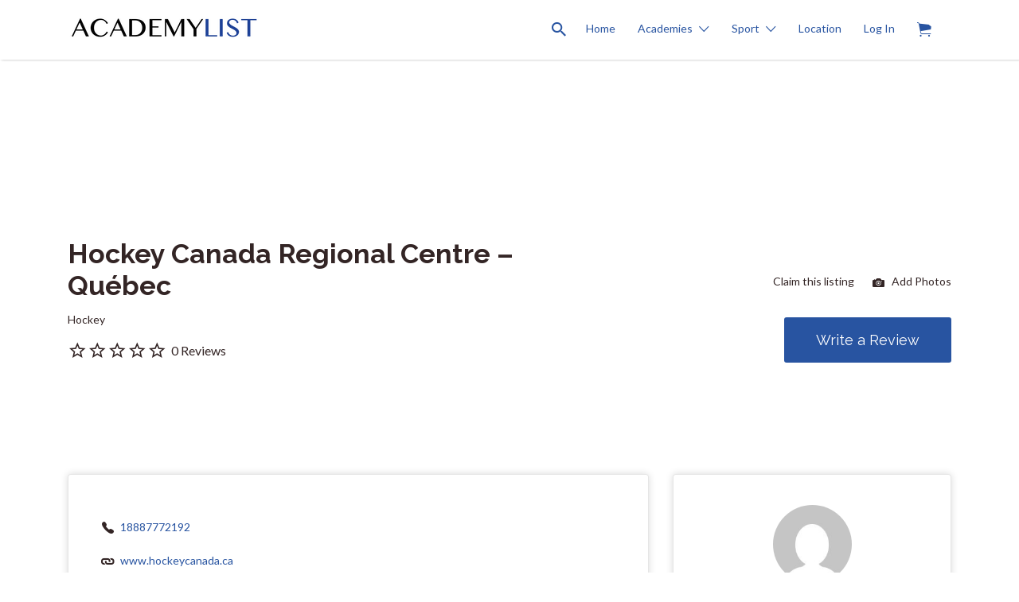

--- FILE ---
content_type: text/css; charset=utf-8
request_url: https://academylist.ca/wp-content/plugins/af-auto-location-wpj-manager/public/css/afj-auto-location-public.css?ver=1.0.0
body_size: 429
content:
/**
 * All of the CSS for your public-facing functionality should be
 * included in this file.
 */
.afjpac-container {
	box-shadow: none !important;
	overflow: visible !important;
}

.afjpac-item {
	box-shadow: none !important;
	font-size: 1em !important;
	cursor: pointer !important;
	width: 100.2% !important;
	height: auto !important;
	white-space: nowrap !important;
	overflow: hidden !important;
	margin: 0 !important;
	display: block !important;
	width: 100% !important
}

.afjpac-item:hover {
	background: rgba(0,0,0,0.05) !important;
}

.afjpac-item span {
	font-size: 0.8em !important;
}

.afjpac-item span.afjpac-matched {
	font-size: 1em !important;
}

.afjpac-item .afjpac-icon-marker {
	display: none !important;
}

.afjpac-item:first-of-type {
	border-bottom: none !important;
	border-bottom-left-radius: 0 !important;
	border-bottom-right-radius: 0 !important;
}

.afjpac-item:last-of-type {
	border-top: none !important;
	border-top-left-radius: 0 !important;
	border-top-right-radius: 0 !important;
}

.afjpac-item:not(:last-of-type):not(:first-of-type) {
	border-top: none !important;
	border-bottom: none !important;
	border-radius: 0 !important;
}

.afjpac-container:after {
	display: none !important;
}

--- FILE ---
content_type: text/javascript; charset=utf-8
request_url: https://academylist.ca/wp-content/themes/listify/inc/results/js/map-mapbox.min.js?ver=3.0.1
body_size: 15962
content:
!function(e,t){"object"==typeof exports&&"object"==typeof module?module.exports=t():"function"==typeof define&&define.amd?define([],t):"object"==typeof exports?exports.GeoSearch=t():e.GeoSearch=t()}(this,function(){return r=[function(e,t,n){n(2),e.exports=n(7)},function(e,t,n){"use strict";Object.defineProperty(t,"__esModule",{value:!0});var r,i=n(2),n=(((r=i)&&r.__esModule,function(e,t,n){return t&&s(e.prototype,t),n&&s(e,n),e})(o,[{key:"getParamString",value:function(t){return Object.keys(t).map(function(e){return encodeURIComponent(e)+"="+encodeURIComponent(t[e])}).join("&")}},{key:"search",value:function(i){return new Promise(function(t,n){var e=i.query,r=~location.protocol.indexOf("http")?location.protocol:"https:",r=this.endpoint({query:e,protocol:r});return fetch(r).then(function(e){return e.json().then(function(e){return t(this.parse({data:e}))}.$asyncbind(this,n),n)}.$asyncbind(this,n),n)}.$asyncbind(this))}}]),o);function o(){var e=0<arguments.length&&void 0!==arguments[0]?arguments[0]:{};(function(e,t){if(!(e instanceof t))throw new TypeError("Cannot call a class as a function")})(this,o),this.options=e}function s(e,t){for(var n=0;t.length>n;n++){var r=t[n];r.enumerable=r.enumerable||!1,r.configurable=!0,"value"in r&&(r.writable=!0),Object.defineProperty(e,r.key,r)}}t.default=n},function(e,t,n){"use strict";function r(e,t){if(Function.prototype.$asyncspawn||Object.defineProperty(Function.prototype,"$asyncspawn",{value:r,enumerable:!1,configurable:!0,writable:!0}),this instanceof Function){var n=this;return new e(function(i,o){var s=n.call(t,i,o);!function t(e,n){var r;try{if((r=e.call(s,n)).done){if(r.value!==i){if(r.value&&r.value===r.value.then)return r.value(i,o);i&&i(r.value),i=null}return}r.value.then?r.value.then(function(e){t(s.next,e)},function(e){t(s.throw,e)}):t(s.next,r.value)}catch(e){return o&&o(e),o=null}}(s.next)})}}n=function(t,e){for(var n="return "+(e=""+e),e=e.match(/.*\(([^)]*)\)/)[1],r=/['"]!!!([^'"]*)['"]/g,i=[];;){var o=r.exec(n);if(!o)break;i.push(o)}return i.reverse().forEach(function(e){n=n.slice(0,e.index)+t[e[1]]+n.substr(e.index+e[0].length)}),n=n.replace(/\/\*[^*]*\*\//g," ").replace(/\s+/g," "),Function(e,n)()}({zousan:""+n(16),thenable:""+n(15)},function e(t,n){function r(){return i.apply(t,arguments)}Function.prototype.$asyncbind||Object.defineProperty(Function.prototype,"$asyncbind",{value:e,enumerable:!1,configurable:!0,writable:!0}),e.trampoline||(e.trampoline=function(n,r,i,o,s){return function e(t){for(;t;){if(t.then)return t=t.then(e,o),s?void 0:t;try{if(t.pop){if(t.length)return t.pop()?r.call(n):t;t=i}else t=t.call(n)}catch(e){return o(e)}}}}),e.LazyThenable||(e.LazyThenable="!!!thenable"(),e.EagerThenable=e.Thenable=(e.EagerThenableFactory="!!!zousan")());var i=this;switch(n){case!0:return new e.Thenable(r);case 0:return new e.LazyThenable(r);case void 0:return r.then=r;default:return function(){try{return i.apply(t,arguments)}catch(e){return n(e)}}}});n(),r(),e.exports={$asyncbind:n,$asyncspawn:r}},function(e,t){"use strict";Object.defineProperty(t,"__esModule",{value:!0});var i=t.createElement=function(e){var t=1<arguments.length&&void 0!==arguments[1]?arguments[1]:"",n=2<arguments.length&&void 0!==arguments[2]?arguments[2]:null,e=document.createElement(e);return e.className=t,n&&n.appendChild(e),e};t.createScriptElement=function(e,n){var r=i("script",null,document.body);return r.setAttribute("type","text/javascript"),new Promise(function(t){window[n]=function(e){r.remove(),delete window[n],t(e)},r.setAttribute("src",e)})},t.addClassName=function(e,t){e&&!e.classList.contains(t)&&e.classList.add(t)},t.removeClassName=function(e,t){e&&e.classList.contains(t)&&e.classList.remove(t)}},function(e,t){"use strict";Object.defineProperty(t,"__esModule",{value:!0});t.ENTER_KEY=13,t.ESCAPE_KEY=27,t.ARROW_DOWN_KEY=40,t.ARROW_UP_KEY=38,t.ARROW_LEFT_KEY=37,t.ARROW_RIGHT_KEY=39;t.SPECIAL_KEYS=[13,27,40,38,37,39]},function(e,t,n){"use strict";Object.defineProperty(t,"__esModule",{value:!0});var r,i=n(2),o=((r=i)&&r.__esModule,function(e,t,n){return t&&l(e.prototype,t),n&&l(e,n),e}),s=n(3),a=n(4),o=(o(u,[{key:"onFocus",value:function(){(0,s.addClassName)(this.elements.form,"active")}},{key:"onBlur",value:function(){(0,s.removeClassName)(this.elements.form,"active")}},{key:"onSubmit",value:function(o){return new Promise(function(t,e){var n,r,i;return o.preventDefault(),o.stopPropagation(),r=(n=this.elements).input,i=n.container,(0,s.removeClassName)(i,"error"),(0,s.addClassName)(i,"pending"),this.handleSubmit({query:r.value}).then(function(e){return(0,s.removeClassName)(i,"pending"),t()}.$asyncbind(this,e),e)}.$asyncbind(this))}},{key:"onInput",value:function(){var e=this.elements.container;this.hasError&&((0,s.removeClassName)(e,"error"),this.hasError=!1)}},{key:"onKeyUp",value:function(e){var t=this.elements,n=t.container,t=t.input;e.keyCode===a.ESCAPE_KEY&&((0,s.removeClassName)(n,"pending"),(0,s.removeClassName)(n,"active"),t.value="",document.body.focus(),document.body.blur())}},{key:"onKeyPress",value:function(e){e.keyCode===a.ENTER_KEY&&this.onSubmit(e)}},{key:"setQuery",value:function(e){this.elements.input.value=e}}]),u);function u(){var t=this,e=0<arguments.length&&void 0!==arguments[0]?arguments[0]:{},n=e.handleSubmit,r=void 0===n?function(){}:n,i=e.searchLabel,o=void 0===i?"search":i,n=e.classNames,i=void 0===n?{}:n;!function(e,t){if(!(e instanceof t))throw new TypeError("Cannot call a class as a function")}(this,u);e=(0,s.createElement)("div",["geosearch",i.container].join(" ")),n=(0,s.createElement)("form",["",i.form].join(" "),e),i=(0,s.createElement)("input",["glass",i.input].join(" "),n);i.type="text",i.placeholder=o,i.addEventListener("input",function(e){t.onInput(e)},!1),i.addEventListener("keyup",function(e){t.onKeyUp(e)},!1),i.addEventListener("keypress",function(e){t.onKeyPress(e)},!1),i.addEventListener("focus",function(e){t.onFocus(e)},!1),i.addEventListener("blur",function(e){t.onBlur(e)},!1),this.elements={container:e,form:n,input:i},this.handleSubmit=r}function l(e,t){for(var n=0;t.length>n;n++){var r=t[n];r.enumerable=r.enumerable||!1,r.configurable=!0,"value"in r&&(r.writable=!0),Object.defineProperty(e,r.key,r)}}t.default=o},function(e,t){function n(){throw Error("setTimeout has not been defined")}function r(){throw Error("clearTimeout has not been defined")}function i(t){if(l===setTimeout)return setTimeout(t,0);if((l===n||!l)&&setTimeout)return l=setTimeout,setTimeout(t,0);try{return l(t,0)}catch(e){try{return l.call(null,t,0)}catch(e){return l.call(this,t,0)}}}function o(){f&&h&&(f=!1,h.length?d=h.concat(d):p=-1,d.length&&s())}function s(){if(!f){var e=i(o);f=!0;for(var t=d.length;t;){for(h=d,d=[];++p<t;)h&&h[p].run();p=-1,t=d.length}h=null,f=!1,function(t){if(c===clearTimeout)return clearTimeout(t);if((c===r||!c)&&clearTimeout)return c=clearTimeout,clearTimeout(t);try{c(t)}catch(e){try{return c.call(null,t)}catch(e){return c.call(this,t)}}}(e)}}function a(e,t){this.fun=e,this.array=t}function u(){}var l,c,e=e.exports={};!function(){try{l="function"==typeof setTimeout?setTimeout:n}catch(e){l=n}try{c="function"==typeof clearTimeout?clearTimeout:r}catch(e){c=r}}();var h,d=[],f=!1,p=-1;e.nextTick=function(e){var t=Array(arguments.length-1);if(1<arguments.length)for(var n=1;n<arguments.length;n++)t[n-1]=arguments[n];d.push(new a(e,t)),1!==d.length||f||i(s)},a.prototype.run=function(){this.fun.apply(null,this.array)},e.title="browser",e.browser=!0,e.env={},e.argv=[],e.version="",e.versions={},e.on=u,e.addListener=u,e.once=u,e.off=u,e.removeListener=u,e.removeAllListeners=u,e.emit=u,e.binding=function(e){throw Error("process.binding is not supported")},e.cwd=function(){return"/"},e.chdir=function(e){throw Error("process.chdir is not supported")},e.umask=function(){return 0}},function(e,t,n){"use strict";function r(e){return e&&e.__esModule?e:{default:e}}Object.defineProperty(t,"__esModule",{value:!0});var i=n(8);Object.defineProperty(t,"GeoSearchControl",{enumerable:!0,get:function(){return r(i).default}});var o=n(5);Object.defineProperty(t,"SearchElement",{enumerable:!0,get:function(){return r(o).default}});var s=n(9);Object.defineProperty(t,"BingProvider",{enumerable:!0,get:function(){return r(s).default}});var a=n(10);Object.defineProperty(t,"EsriProvider",{enumerable:!0,get:function(){return r(a).default}});var u=n(11);Object.defineProperty(t,"GoogleProvider",{enumerable:!0,get:function(){return r(u).default}});var l=n(12);Object.defineProperty(t,"OpenStreetMapProvider",{enumerable:!0,get:function(){return r(l).default}});var c=n(1);Object.defineProperty(t,"Provider",{enumerable:!0,get:function(){return r(c).default}})},function(e,t,n){"use strict";function r(e){return e&&e.__esModule?e:{default:e}}Object.defineProperty(t,"__esModule",{value:!0});var l=(r(n(2)),Object.assign||function(e){for(var t=1;t<arguments.length;t++){var n,r=arguments[t];for(n in r)Object.prototype.hasOwnProperty.call(r,n)&&(e[n]=r[n])}return e});t.default=function(){if(!L||!L.Control||!L.Control.extend)throw Error("Leaflet must be loaded before instantiating the GeoSearch control");for(var e=L.Control.extend(o),t=arguments.length,n=Array(t),r=0;r<t;r++)n[r]=arguments[r];return new(Function.prototype.bind.apply(e,[null].concat(n)))};var c=r(n(14)),h=r(n(5)),d=r(n(13)),f=n(3),i=n(4),o={initialize:function(e){var t=this;this.markers=new L.FeatureGroup,this.options=l({},{position:"topleft",style:"button",showMarker:!0,showPopup:!1,marker:{icon:new L.Icon.Default,draggable:!1},maxMarkers:1,retainZoomLevel:!1,animateZoom:!0,searchLabel:"Enter address",notFoundMessage:"Sorry, that address could not be found.",messageHideDelay:3e3,zoomLevel:18,classNames:{container:"leaflet-bar leaflet-control leaflet-control-geosearch",button:"leaflet-bar-part leaflet-bar-part-single",msgbox:"leaflet-bar message",form:"",input:""},autoComplete:!0,autoCompleteDelay:250},e);var n=this.options,r=n.style,i=n.classNames,o=n.searchLabel,s=n.autoComplete,a=n.autoCompleteDelay;"button"!==r&&(this.options.classNames.container+=" "+e.style),this.searchElement=new h.default(l({},this.options,{handleSubmit:function(e){return t.onSubmit(e)}}));var n=this.searchElement.elements,r=n.container,e=n.form,u=n.input;r.addEventListener("dblclick",function(e){e.stopPropagation()});r=(0,f.createElement)("a",i.button,r);r.title=o,r.href="#",r.addEventListener("click",function(e){t.onClick(e)},!1),s&&(this.resultList=new d.default({handleClick:function(e){e=e.result;u.value=e.label,t.onSubmit({query:e.label})}}),e.appendChild(this.resultList.elements.container),u.addEventListener("keyup",(0,c.default)(function(e){return t.autoSearch(e)},a),!0),u.addEventListener("keydown",function(e){return t.selectResult(e)},!0),u.addEventListener("keydown",function(e){return t.clearResults(e)},!0)),this.elements={button:r}},onAdd:function(e){var t=this.options,n=t.showMarker,t=t.style;return this.map=e,n&&this.markers.addTo(e),"bar"===t&&(n=this.searchElement.elements.form,t=e.getContainer().querySelector(".leaflet-control-container"),(e=(0,f.createElement)("div","leaflet-control-geosearch bar")).appendChild(n),t.appendChild(e),this.elements.container=e),this.searchElement.elements.container},onRemove:function(){var e=this.elements.container;return e&&e.remove(),this},onClick:function(e){e.preventDefault();var t=this.searchElement.elements,e=t.container,t=t.input;e.classList.contains("active")?(0,f.removeClassName)(e,"active"):((0,f.addClassName)(e,"active"),t.focus())},selectResult:function(e){var t,n,r;[i.ARROW_DOWN_KEY,i.ARROW_UP_KEY].includes(e.keyCode)&&(e.preventDefault(),t=this.searchElement.elements.input,n=this.resultList,r=this.resultList.count()-1,e="ArrowDown"===e.code?1+~~n.selected:~~n.selected-1,e=n.select(e<0?r:r<e?0:e),t.value=e.label)},clearResults:function(e){e.keyCode===i.ESCAPE_KEY&&this.resultList.clear()},autoSearch:function(r){return new Promise(function(t,e){var n;return i.SPECIAL_KEYS.includes(r.keyCode)?t():(n=r.target.value,this.options.provider.search({query:n}).then(function(e){return this.resultList.render(e),t()}.$asyncbind(this,e),e))}.$asyncbind(this))},onSubmit:function(r){return new Promise(function(t,e){var n;return this.options.provider.search(r).then(function(e){return(n=e)&&0<n.length&&this.showResult(n[0]),t()}.$asyncbind(this,e),e)}.$asyncbind(this))},showResult:function(e){var t=Object.keys(this.markers._layers);this.options.maxMarkers>t.length||this.markers.removeLayer(t[0]);t=this.addMarker(e);this.centerMap(e),this.map.fireEvent("geosearch/showlocation",{location:e,marker:t})},addMarker:function(e){var t=this.options,n=t.marker,t=t.showPopup,n=new L.Marker([e.y,e.x],n);return n.bindPopup(e.label),this.markers.addLayer(n),t&&n.openPopup(),n},centerMap:function(e){var t=this.options,n=t.retainZoomLevel,r=t.animateZoom,t=new L.LatLngBounds(e.bounds),e=t.isValid()?t:this.markers.getBounds();!n&&t.isValid()?this.map.fitBounds(e,{animate:r}):this.map.setView(e.getCenter(),this.getZoom(),{animate:r})},getZoom:function(){var e=this.options,t=e.retainZoomLevel,e=e.zoomLevel;return t?this.map.getZoom():e}}},function(e,t,n){"use strict";function r(e){return e&&e.__esModule?e:{default:e}}Object.defineProperty(t,"__esModule",{value:!0});var i=(r(n(2)),Object.assign||function(e){for(var t=1;t<arguments.length;t++){var n,r=arguments[t];for(n in r)Object.prototype.hasOwnProperty.call(r,n)&&(e[n]=r[n])}return e}),o=function(e,t,n){return t&&l(e.prototype,t),n&&l(e,n),e},s=r(n(1)),a=n(3),o=(function(e,t){if("function"!=typeof t&&null!==t)throw new TypeError("Super expression must either be null or a function, not "+typeof t);e.prototype=Object.create(t&&t.prototype,{constructor:{value:e,enumerable:!1,writable:!0,configurable:!0}}),t&&(Object.setPrototypeOf?Object.setPrototypeOf(e,t):e.__proto__=t)}(u,s.default),o(u,[{key:"endpoint",value:function(){var e=0<arguments.length&&void 0!==arguments[0]?arguments[0]:{},t=e.query,n=e.protocol,r=e.jsonp,e=this.options.params;return n+"//dev.virtualearth.net/REST/v1/Locations?"+this.getParamString(i({},e,{query:t,jsonp:r}))}},{key:"parse",value:function(e){e=e.data;return 0===e.resourceSets.length?[]:e.resourceSets[0].resources.map(function(e){return{x:e.point.coordinates[1],y:e.point.coordinates[0],label:e.address.formattedAddress,bounds:[[e.bbox[0],e.bbox[1]],[e.bbox[2],e.bbox[3]]],raw:e}})}},{key:"search",value:function(o){return new Promise(function(t,e){var n=o.query,r=~location.protocol.indexOf("http")?location.protocol:"https:",i="BING_JSONP_CB_"+Date.now(),r=this.endpoint({query:n,protocol:r,jsonp:i});return(0,a.createScriptElement)(r,i).then(function(e){return t(this.parse({data:e}))}.$asyncbind(this,e),e)}.$asyncbind(this))}}]),u);function u(){return function(e,t){if(!(e instanceof t))throw new TypeError("Cannot call a class as a function")}(this,u),function(e,t){if(!e)throw new ReferenceError("this hasn't been initialised - super() hasn't been called");return!t||"object"!=typeof t&&"function"!=typeof t?e:t}(this,(u.__proto__||Object.getPrototypeOf(u)).apply(this,arguments))}function l(e,t){for(var n=0;t.length>n;n++){var r=t[n];r.enumerable=r.enumerable||!1,r.configurable=!0,"value"in r&&(r.writable=!0),Object.defineProperty(e,r.key,r)}}t.default=o},function(e,t,n){"use strict";Object.defineProperty(t,"__esModule",{value:!0});var r,i=Object.assign||function(e){for(var t=1;t<arguments.length;t++){var n,r=arguments[t];for(n in r)Object.prototype.hasOwnProperty.call(r,n)&&(e[n]=r[n])}return e},o=function(e,t,n){return t&&u(e.prototype,t),n&&u(e,n),e},s=n(1),o=(function(e,t){if("function"!=typeof t&&null!==t)throw new TypeError("Super expression must either be null or a function, not "+typeof t);e.prototype=Object.create(t&&t.prototype,{constructor:{value:e,enumerable:!1,writable:!0,configurable:!0}}),t&&(Object.setPrototypeOf?Object.setPrototypeOf(e,t):e.__proto__=t)}(a,((r=s)&&r.__esModule?r:{default:r}).default),o(a,[{key:"endpoint",value:function(){var e=0<arguments.length&&void 0!==arguments[0]?arguments[0]:{},t=e.query,n=e.protocol,e=this.options.params;return n+"//geocode.arcgis.com/arcgis/rest/services/World/GeocodeServer/find?"+this.getParamString(i({},e,{f:"json",text:t}))}},{key:"parse",value:function(e){return e.data.locations.map(function(e){return{x:e.feature.geometry.x,y:e.feature.geometry.y,label:e.name,bounds:[[e.extent.ymin,e.extent.xmin],[e.extent.ymax,e.extent.xmax]],raw:e}})}}]),a);function a(){return function(e,t){if(!(e instanceof t))throw new TypeError("Cannot call a class as a function")}(this,a),function(e,t){if(!e)throw new ReferenceError("this hasn't been initialised - super() hasn't been called");return!t||"object"!=typeof t&&"function"!=typeof t?e:t}(this,(a.__proto__||Object.getPrototypeOf(a)).apply(this,arguments))}function u(e,t){for(var n=0;t.length>n;n++){var r=t[n];r.enumerable=r.enumerable||!1,r.configurable=!0,"value"in r&&(r.writable=!0),Object.defineProperty(e,r.key,r)}}t.default=o},function(e,t,n){"use strict";Object.defineProperty(t,"__esModule",{value:!0});var r,i=Object.assign||function(e){for(var t=1;t<arguments.length;t++){var n,r=arguments[t];for(n in r)Object.prototype.hasOwnProperty.call(r,n)&&(e[n]=r[n])}return e},o=function(e,t,n){return t&&u(e.prototype,t),n&&u(e,n),e},s=n(1),o=(function(e,t){if("function"!=typeof t&&null!==t)throw new TypeError("Super expression must either be null or a function, not "+typeof t);e.prototype=Object.create(t&&t.prototype,{constructor:{value:e,enumerable:!1,writable:!0,configurable:!0}}),t&&(Object.setPrototypeOf?Object.setPrototypeOf(e,t):e.__proto__=t)}(a,((r=s)&&r.__esModule?r:{default:r}).default),o(a,[{key:"endpoint",value:function(){var e=0<arguments.length&&void 0!==arguments[0]?arguments[0]:{},t=e.query,n=e.protocol,e=this.options.params,t=this.getParamString(i({},e,{address:t}));return(e&&e.key?"https:":n)+"//maps.googleapis.com/maps/api/geocode/json?"+t}},{key:"parse",value:function(e){return e.data.results.map(function(e){return{x:e.geometry.location.lng,y:e.geometry.location.lat,label:e.formatted_address,bounds:[[e.geometry.viewport.southwest.lat,e.geometry.viewport.southwest.lng],[e.geometry.viewport.northeast.lat,e.geometry.viewport.northeast.lng]],raw:e}})}}]),a);function a(){return function(e,t){if(!(e instanceof t))throw new TypeError("Cannot call a class as a function")}(this,a),function(e,t){if(!e)throw new ReferenceError("this hasn't been initialised - super() hasn't been called");return!t||"object"!=typeof t&&"function"!=typeof t?e:t}(this,(a.__proto__||Object.getPrototypeOf(a)).apply(this,arguments))}function u(e,t){for(var n=0;t.length>n;n++){var r=t[n];r.enumerable=r.enumerable||!1,r.configurable=!0,"value"in r&&(r.writable=!0),Object.defineProperty(e,r.key,r)}}t.default=o},function(e,t,n){"use strict";Object.defineProperty(t,"__esModule",{value:!0});var r,i=Object.assign||function(e){for(var t=1;t<arguments.length;t++){var n,r=arguments[t];for(n in r)Object.prototype.hasOwnProperty.call(r,n)&&(e[n]=r[n])}return e},o=function(e,t,n){return t&&u(e.prototype,t),n&&u(e,n),e},s=n(1),o=(function(e,t){if("function"!=typeof t&&null!==t)throw new TypeError("Super expression must either be null or a function, not "+typeof t);e.prototype=Object.create(t&&t.prototype,{constructor:{value:e,enumerable:!1,writable:!0,configurable:!0}}),t&&(Object.setPrototypeOf?Object.setPrototypeOf(e,t):e.__proto__=t)}(a,((r=s)&&r.__esModule?r:{default:r}).default),o(a,[{key:"endpoint",value:function(){var e=0<arguments.length&&void 0!==arguments[0]?arguments[0]:{},t=e.query,n=e.protocol,e=this.options.params;return n+"//nominatim.openstreetmap.org/search?"+this.getParamString(i({},e,{format:"json",q:t}))}},{key:"parse",value:function(e){return e.data.map(function(e){return{x:e.lon,y:e.lat,label:e.display_name,bounds:[[parseFloat(e.boundingbox[0]),parseFloat(e.boundingbox[2])],[parseFloat(e.boundingbox[1]),parseFloat(e.boundingbox[3])]],raw:e}})}}]),a);function a(){return function(e,t){if(!(e instanceof t))throw new TypeError("Cannot call a class as a function")}(this,a),function(e,t){if(!e)throw new ReferenceError("this hasn't been initialised - super() hasn't been called");return!t||"object"!=typeof t&&"function"!=typeof t?e:t}(this,(a.__proto__||Object.getPrototypeOf(a)).apply(this,arguments))}function u(e,t){for(var n=0;t.length>n;n++){var r=t[n];r.enumerable=r.enumerable||!1,r.configurable=!0,"value"in r&&(r.writable=!0),Object.defineProperty(e,r.key,r)}}t.default=o},function(e,t,n){"use strict";Object.defineProperty(t,"__esModule",{value:!0});function r(){for(var e=arguments.length,t=Array(e),n=0;n<e;n++)t[n]=arguments[n];return t.join(" ").trim()}var i=function(e,t,n){return t&&u(e.prototype,t),n&&u(e,n),e},o=n(3),i=(i(a,[{key:"render",value:function(){var e=0<arguments.length&&void 0!==arguments[0]?arguments[0]:[],t=this.elements,r=t.container,i=t.resultItem;this.clear(),e.forEach(function(e,t){var n=i.cloneNode(!0);n.setAttribute("data-key",t),n.innerHTML=e.label,r.appendChild(n)}),0<e.length&&(0,o.addClassName)(r,"active"),this.results=e}},{key:"select",value:function(n){var e=this.elements.container;return Array.from(e.children).forEach(function(e,t){return(t===n?(0,o.addClassName):(0,o.removeClassName))(e,"active")}),this.selected=n,this.results[n]}},{key:"count",value:function(){return this.results.length}},{key:"clear",value:function(){var e=this.elements.container;for(this.selected=-1;e.lastChild;)e.removeChild(e.lastChild);(0,o.removeClassName)(e,"active")}}]),a),s=function(){var r=this;this.onClick=function(){var e=(0<arguments.length&&void 0!==arguments[0]?arguments[0]:{}).target,t=r.props.handleClick,n=r.elements.container;e.parentNode===n&&e.hasAttribute("data-key")&&(e=e.getAttribute("data-key"),t({result:r.results[e]}))}};function a(){var e=0<arguments.length&&void 0!==arguments[0]?arguments[0]:{},t=e.handleClick,t=void 0===t?function(){}:t,e=e.classNames,e=void 0===e?{}:e;(function(e,t){if(!(e instanceof t))throw new TypeError("Cannot call a class as a function")})(this,a),s.call(this),this.props={handleClick:t,classNames:e},this.selected=-1;t=(0,o.createElement)("div",r("results",e.container)),e=(0,o.createElement)("div",r(e.item));t.addEventListener("click",this.onClick,!0),this.elements={container:t,resultItem:e}}function u(e,t){for(var n=0;t.length>n;n++){var r=t[n];r.enumerable=r.enumerable||!1,r.configurable=!0,"value"in r&&(r.writable=!0),Object.defineProperty(e,r.key,r)}}t.default=i},function(r,e){!function(e){function v(e){var t=typeof e;return e&&("object"==t||"function"==t)}function y(e){if("number"==typeof e)return e;if("symbol"==typeof(t=e)||!!(n=t)&&"object"==typeof n&&h.call(t)==o)return i;var t,n;if("string"!=typeof(e=v(e)?v(r="function"==typeof e.valueOf?e.valueOf():e)?r+"":r:e))return 0===e?e:+e;e=e.replace(s,"");var r=u.test(e);return r||l.test(e)?c(e.slice(2),r?2:8):a.test(e)?i:+e}function L(){return n.Date.now()}var i=NaN,o="[object Symbol]",s=/^\s+|\s+$/g,a=/^[-+]0x[0-9a-f]+$/i,u=/^0b[01]+$/i,l=/^0o[0-7]+$/i,c=parseInt,t="object"==typeof e&&e&&e.Object===Object&&e,e="object"==typeof self&&self&&self.Object===Object&&self,n=t||e||Function("return this")(),h=Object.prototype.toString,b=Math.max,C=Math.min;r.exports=function(r,n,e){function i(e){var t=u,n=l;return u=l=void 0,p=e,h=r.apply(n,t)}function o(e){var t=e-f;return void 0===f||n<=t||t<0||m&&c<=e-p}function s(){var e,t=L();return o(t)?a(t):void(d=setTimeout(s,(t=n-((e=t)-f),m?C(t,c-(e-p)):t)))}function a(e){return d=void 0,g&&u?i(e):(u=l=void 0,h)}function t(){var e=L(),t=o(e);if(u=arguments,l=this,f=e,t){if(void 0===d)return p=t=f,d=setTimeout(s,n),_?i(t):h;if(m)return d=setTimeout(s,n),i(f)}return void 0===d&&(d=setTimeout(s,n)),h}var u,l,c,h,d,f,p=0,_=!1,m=!1,g=!0;if("function"!=typeof r)throw new TypeError("Expected a function");return n=y(n)||0,v(e)&&(_=!!e.leading,m="maxWait"in e,c=m?b(y(e.maxWait)||0,n):c,g="trailing"in e?!!e.trailing:g),t.cancel=function(){void 0!==d&&clearTimeout(d),u=f=l=d=void(p=0)},t.flush=function(){return void 0===d?h:a(L())},t}}.call(e,function(){return this}())},function(e,t){e.exports=function(){function i(e){return e&&e instanceof Object&&"function"==typeof e.then}function o(t,e,n){try{var r=n?n(e):e;if(t===r)return t.reject(new TypeError("Promise resolution loop"));i(r)?r.then(function(e){o(t,e)},function(e){t.reject(e)}):t.resolve(r)}catch(e){t.reject(e)}}function e(){}function t(e){}function n(t,n){var r=new e;try{this._resolver(function(e){return i(e)?e.then(t,n):o(r,e,t)},function(e){o(r,e,n)})}catch(e){o(r,e,n)}return r}function r(e){this._resolver=e,this.then=n}return e.prototype={resolve:t,reject:t,then:function(e,t){this.resolve=e,this.reject=t}},r.resolve=function(t){return r.isThenable(t)?t:{then:function(e){return e(t)}}},r.isThenable=i,r}},function(t,e,n){!function(e,l){"use strict";t.exports=function(t){function s(e){var t;e&&(t=this,e(function(e){t.resolve(e)},function(e){t.reject(e)}))}function i(e,t){if("function"==typeof e.y)try{var n=e.y.call(void 0,t);e.p.resolve(n)}catch(t){e.p.reject(t)}else e.p.resolve(t)}function o(e,t){if("function"==typeof e.n)try{var n=e.n.call(void 0,t);e.p.resolve(n)}catch(t){e.p.reject(t)}else e.p.reject(t)}t=t||"object"==typeof e&&e.nextTick||"function"==typeof l&&l||function(e){setTimeout(e,0)};var n,r,a=(n=[],r=0,function(e){n.push(e),n.length-r==1&&t(u)});function u(){for(;n.length-r;)n[r](),n[r++]=void 0,1024===r&&(n.splice(0,1024),r=0)}return s.prototype={resolve:function(n){if(void 0===this.state){if(n===this)return this.reject(new TypeError("Attempt to resolve promise with self"));var r=this;if(n&&("function"==typeof n||"object"==typeof n))try{var t=0,e=n.then;if("function"==typeof e)return void e.call(n,function(e){t++||r.resolve(e)},function(e){t++||r.reject(e)})}catch(n){return void(t||this.reject(n))}this.state=i,this.v=n,r.c&&a(function(){for(var e=0,t=r.c.length;e<t;e++)i(r.c[e],n)})}},reject:function(n){var r;void 0===this.state&&(this.state=o,this.v=n,(r=this.c)&&a(function(){for(var e=0,t=r.length;e<t;e++)o(r[e],n)}))},then:function(e,t){var n,r,i=new s,o={y:e,n:t,p:i};return void 0===this.state?this.c?this.c.push(o):this.c=[o]:(n=this.state,r=this.v,a(function(){n(o,r)})),i}},s.resolve=function(e){if(e&&e instanceof s)return e;var t=new s;return t.resolve(e),t},s.reject=function(e){if(e&&e instanceof s)return e;var t=new s;return t.reject(e),t},s.version="2.3.2-nodent",s}}.call(e,n(6),n(18).setImmediate)},function(e,t,n){!function(e,f){!function(n,r){"use strict";function i(e){delete u[e]}function o(e){if(l)setTimeout(o,0,e);else{var t=u[e];if(t){l=!0;try{!function(e){var t=e.callback,n=e.args;switch(n.length){case 0:t();break;case 1:t(n[0]);break;case 2:t(n[0],n[1]);break;case 3:t(n[0],n[1],n[2]);break;default:t.apply(r,n)}}(t)}finally{i(e),l=!1}}}}function e(){function e(e){e.source===n&&"string"==typeof e.data&&0===e.data.indexOf(t)&&o(+e.data.slice(t.length))}var t="setImmediate$"+Math.random()+"$";n.addEventListener?n.addEventListener("message",e,!1):n.attachEvent("onmessage",e),s=function(e){n.postMessage(t+e,"*")}}var s,a,u,l,c,t,h,d;n.setImmediate||(a=1,l=!(u={}),c=n.document,t=(t=Object.getPrototypeOf&&Object.getPrototypeOf(n))&&t.setTimeout?t:n,"[object process]"==={}.toString.call(n.process)?s=function(e){f.nextTick(function(){o(e)})}:function(){if(n.postMessage&&!n.importScripts){var e=!0,t=n.onmessage;return n.onmessage=function(){e=!1},n.postMessage("","*"),n.onmessage=t,e}}()?e():s=n.MessageChannel?((d=new MessageChannel).port1.onmessage=function(e){o(e.data)},function(e){d.port2.postMessage(e)}):c&&"onreadystatechange"in c.createElement("script")?(h=c.documentElement,function(e){var t=c.createElement("script");t.onreadystatechange=function(){o(e),t.onreadystatechange=null,h.removeChild(t),t=null},h.appendChild(t)}):function(e){setTimeout(o,0,e)},t.setImmediate=function(e){"function"!=typeof e&&(e=Function(""+e));for(var t=Array(arguments.length-1),n=0;t.length>n;n++)t[n]=arguments[n+1];return u[a]={callback:e,args:t},s(a),a++},t.clearImmediate=i)}("undefined"==typeof self?void 0===e?this:e:self)}.call(t,function(){return this}(),n(6))},function(e,t,n){function r(e,t){this._id=e,this._clearFn=t}var i=Function.prototype.apply;t.setTimeout=function(){return new r(i.call(setTimeout,window,arguments),clearTimeout)},t.setInterval=function(){return new r(i.call(setInterval,window,arguments),clearInterval)},t.clearTimeout=t.clearInterval=function(e){e&&e.close()},r.prototype.unref=r.prototype.ref=function(){},r.prototype.close=function(){this._clearFn.call(window,this._id)},t.enroll=function(e,t){clearTimeout(e._idleTimeoutId),e._idleTimeout=t},t.unenroll=function(e){clearTimeout(e._idleTimeoutId),e._idleTimeout=-1},t._unrefActive=t.active=function(e){clearTimeout(e._idleTimeoutId);var t=e._idleTimeout;t<0||(e._idleTimeoutId=setTimeout(function(){e._onTimeout&&e._onTimeout()},t))},n(17),t.setImmediate=setImmediate,t.clearImmediate=clearImmediate}],i={},n.m=r,n.c=i,n.p="",n(0);function n(e){if(i[e])return i[e].exports;var t=i[e]={exports:{},id:e,loaded:!1};return r[e].call(t.exports,t,t.exports,n),t.loaded=!0,t.exports}var r,i}),function(e){L.MarkerClusterGroup=L.FeatureGroup.extend({options:{maxClusterRadius:80,iconCreateFunction:null,spiderfyOnMaxZoom:!0,showCoverageOnHover:!0,zoomToBoundsOnClick:!0,singleMarkerMode:!1,disableClusteringAtZoom:null,removeOutsideVisibleBounds:!0,animate:!0,animateAddingMarkers:!1,spiderfyDistanceMultiplier:1,spiderLegPolylineOptions:{weight:1.5,color:"#222",opacity:.5},chunkedLoading:!1,chunkInterval:200,chunkDelay:50,chunkProgress:null,polygonOptions:{}},initialize:function(e){L.Util.setOptions(this,e),this.options.iconCreateFunction||(this.options.iconCreateFunction=this._defaultIconCreateFunction),this._featureGroup=L.featureGroup(),this._featureGroup.addEventParent(this),this._nonPointGroup=L.featureGroup(),this._nonPointGroup.addEventParent(this),this._inZoomAnimation=0,this._needsClustering=[],this._needsRemoving=[],this._currentShownBounds=null,this._queue=[],this._childMarkerEventHandlers={dragstart:this._childMarkerDragStart,move:this._childMarkerMoved,dragend:this._childMarkerDragEnd};e=L.DomUtil.TRANSITION&&this.options.animate;L.extend(this,e?this._withAnimation:this._noAnimation),this._markerCluster=e?L.MarkerCluster:L.MarkerClusterNonAnimated},addLayer:function(e){if(e instanceof L.LayerGroup)return this.addLayers([e]);if(!e.getLatLng)return this._nonPointGroup.addLayer(e),this.fire("layeradd",{layer:e}),this;if(!this._map)return this._needsClustering.push(e),this.fire("layeradd",{layer:e}),this;if(this.hasLayer(e))return this;this._unspiderfy&&this._unspiderfy(),this._addLayer(e,this._maxZoom),this.fire("layeradd",{layer:e}),this._topClusterLevel._recalculateBounds(),this._refreshClustersIcons();var t=e,n=this._zoom;if(e.__parent)for(;t.__parent._zoom>=n;)t=t.__parent;return this._currentShownBounds.contains(t.getLatLng())&&(this.options.animateAddingMarkers?this._animationAddLayer(e,t):this._animationAddLayerNonAnimated(e,t)),this},removeLayer:function(e){return e instanceof L.LayerGroup?this.removeLayers([e]):(e.getLatLng?this._map?e.__parent&&(this._unspiderfy&&(this._unspiderfy(),this._unspiderfyLayer(e)),this._removeLayer(e,!0),this.fire("layerremove",{layer:e}),this._topClusterLevel._recalculateBounds(),this._refreshClustersIcons(),e.off(this._childMarkerEventHandlers,this),this._featureGroup.hasLayer(e)&&(this._featureGroup.removeLayer(e),e.clusterShow&&e.clusterShow())):(!this._arraySplice(this._needsClustering,e)&&this.hasLayer(e)&&this._needsRemoving.push({layer:e,latlng:e._latlng}),this.fire("layerremove",{layer:e})):(this._nonPointGroup.removeLayer(e),this.fire("layerremove",{layer:e})),this)},addLayers:function(n,r){if(!L.Util.isArray(n))return this.addLayer(n);var i,o=this._featureGroup,s=this._nonPointGroup,a=this.options.chunkedLoading,u=this.options.chunkInterval,l=this.options.chunkProgress,c=n.length,h=0,d=!0;if(this._map){var f=(new Date).getTime(),p=L.bind(function(){for(var e=(new Date).getTime();h<c;h++){if(a&&0==h%200){var t=(new Date).getTime()-e;if(u<t)break}(i=n[h])instanceof L.LayerGroup?(d&&(n=n.slice(),d=!1),this._extractNonGroupLayers(i,n),c=n.length):i.getLatLng?!this.hasLayer(i)&&(this._addLayer(i,this._maxZoom),r||this.fire("layeradd",{layer:i}),i.__parent&&2===i.__parent.getChildCount())&&(t=(t=i.__parent.getAllChildMarkers())[0]===i?t[1]:t[0],o.removeLayer(t)):(s.addLayer(i),r||this.fire("layeradd",{layer:i}))}l&&l(h,c,(new Date).getTime()-f),h===c?(this._topClusterLevel._recalculateBounds(),this._refreshClustersIcons(),this._topClusterLevel._recursivelyAddChildrenToMap(null,this._zoom,this._currentShownBounds)):setTimeout(p,this.options.chunkDelay)},this);p()}else for(var e=this._needsClustering;h<c;h++)(i=n[h])instanceof L.LayerGroup?(d&&(n=n.slice(),d=!1),this._extractNonGroupLayers(i,n),c=n.length):i.getLatLng?this.hasLayer(i)||e.push(i):s.addLayer(i);return this},removeLayers:function(e){var t,n=e.length,r=this._featureGroup,i=this._nonPointGroup,o=!0;if(!this._map){for(u=0;u<n;u++)(t=e[u])instanceof L.LayerGroup?(o&&(e=e.slice(),o=!1),this._extractNonGroupLayers(t,e),n=e.length):(this._arraySplice(this._needsClustering,t),i.removeLayer(t),this.hasLayer(t)&&this._needsRemoving.push({layer:t,latlng:t._latlng}),this.fire("layerremove",{layer:t}));return this}if(this._unspiderfy){this._unspiderfy();for(var s=e.slice(),a=n,u=0;u<a;u++)(t=s[u])instanceof L.LayerGroup?(this._extractNonGroupLayers(t,s),a=s.length):this._unspiderfyLayer(t)}for(u=0;u<n;u++)(t=e[u])instanceof L.LayerGroup?(o&&(e=e.slice(),o=!1),this._extractNonGroupLayers(t,e),n=e.length):t.__parent?(this._removeLayer(t,!0,!0),this.fire("layerremove",{layer:t}),r.hasLayer(t)&&(r.removeLayer(t),t.clusterShow&&t.clusterShow())):(i.removeLayer(t),this.fire("layerremove",{layer:t}));return this._topClusterLevel._recalculateBounds(),this._refreshClustersIcons(),this._topClusterLevel._recursivelyAddChildrenToMap(null,this._zoom,this._currentShownBounds),this},clearLayers:function(){return this._map||(this._needsClustering=[],delete this._gridClusters,delete this._gridUnclustered),this._noanimationUnspiderfy&&this._noanimationUnspiderfy(),this._featureGroup.clearLayers(),this._nonPointGroup.clearLayers(),this.eachLayer(function(e){e.off(this._childMarkerEventHandlers,this),delete e.__parent},this),this._map&&this._generateInitialClusters(),this},getBounds:function(){var e=new L.LatLngBounds;this._topClusterLevel&&e.extend(this._topClusterLevel._bounds);for(var t=this._needsClustering.length-1;0<=t;t--)e.extend(this._needsClustering[t].getLatLng());return e.extend(this._nonPointGroup.getBounds()),e},eachLayer:function(e,t){var n,r,i,o=this._needsClustering.slice(),s=this._needsRemoving;for(this._topClusterLevel&&this._topClusterLevel.getAllChildMarkers(o),r=o.length-1;0<=r;r--){for(n=!0,i=s.length-1;0<=i;i--)if(s[i].layer===o[r]){n=!1;break}n&&e.call(t,o[r])}this._nonPointGroup.eachLayer(e,t)},getLayers:function(){var t=[];return this.eachLayer(function(e){t.push(e)}),t},getLayer:function(t){var n=null;return t=parseInt(t,10),this.eachLayer(function(e){L.stamp(e)===t&&(n=e)}),n},hasLayer:function(e){if(!e)return!1;for(var t=this._needsClustering,n=t.length-1;0<=n;n--)if(t[n]===e)return!0;for(n=(t=this._needsRemoving).length-1;0<=n;n--)if(t[n].layer===e)return!1;return!(!e.__parent||e.__parent._group!==this)||this._nonPointGroup.hasLayer(e)},zoomToShowLayer:function(e,t){"function"!=typeof t&&(t=function(){});var n=function(){!e._icon&&!e.__parent._icon||this._inZoomAnimation||(this._map.off("moveend",n,this),this.off("animationend",n,this),e._icon?t():e.__parent._icon&&(this.once("spiderfied",t,this),e.__parent.spiderfy()))};e._icon&&this._map.getBounds().contains(e.getLatLng())?t():e.__parent._zoom<Math.round(this._map._zoom)?(this._map.on("moveend",n,this),this._map.panTo(e.getLatLng())):(this._map.on("moveend",n,this),this.on("animationend",n,this),e.__parent.zoomToBounds())},onAdd:function(e){var t,n,r;if(this._map=e,!isFinite(this._map.getMaxZoom()))throw"Map has no maxZoom specified";for(this._featureGroup.addTo(e),this._nonPointGroup.addTo(e),this._gridClusters||this._generateInitialClusters(),this._maxLat=e.options.crs.projection.MAX_LATITUDE,t=0,n=this._needsRemoving.length;t<n;t++)(r=this._needsRemoving[t]).newlatlng=r.layer._latlng,r.layer._latlng=r.latlng;for(t=0,n=this._needsRemoving.length;t<n;t++)r=this._needsRemoving[t],this._removeLayer(r.layer,!0),r.layer._latlng=r.newlatlng;this._needsRemoving=[],this._zoom=Math.round(this._map._zoom),this._currentShownBounds=this._getExpandedVisibleBounds(),this._map.on("zoomend",this._zoomEnd,this),this._map.on("moveend",this._moveEnd,this),this._spiderfierOnAdd&&this._spiderfierOnAdd(),this._bindEvents(),n=this._needsClustering,this._needsClustering=[],this.addLayers(n,!0)},onRemove:function(e){e.off("zoomend",this._zoomEnd,this),e.off("moveend",this._moveEnd,this),this._unbindEvents(),this._map._mapPane.className=this._map._mapPane.className.replace(" leaflet-cluster-anim",""),this._spiderfierOnRemove&&this._spiderfierOnRemove(),delete this._maxLat,this._hideCoverage(),this._featureGroup.remove(),this._nonPointGroup.remove(),this._featureGroup.clearLayers(),this._map=null},getVisibleParent:function(e){for(var t=e;t&&!t._icon;)t=t.__parent;return t||null},_arraySplice:function(e,t){for(var n=e.length-1;0<=n;n--)if(e[n]===t)return e.splice(n,1),!0},_removeFromGridUnclustered:function(e,t){for(var n=this._map,r=this._gridUnclustered,i=this._map.getMinZoom();i<=t&&r[t].removeObject(e,n.project(e.getLatLng(),t));t--);},_childMarkerDragStart:function(e){e.target.__dragStart=e.target._latlng},_childMarkerMoved:function(e){var t;this._ignoreMove||e.target.__dragStart||(t=e.target._popup&&e.target._popup.isOpen(),this._moveChild(e.target,e.oldLatLng,e.latlng),t&&e.target.openPopup())},_moveChild:function(e,t,n){e._latlng=t,this.removeLayer(e),e._latlng=n,this.addLayer(e)},_childMarkerDragEnd:function(e){e.target.__dragStart&&this._moveChild(e.target,e.target.__dragStart,e.target._latlng),delete e.target.__dragStart},_removeLayer:function(e,t,n){var r=this._gridClusters,i=this._gridUnclustered,o=this._featureGroup,s=this._map,a=this._map.getMinZoom();t&&this._removeFromGridUnclustered(e,this._maxZoom);var u,l=e.__parent,c=l._markers;for(this._arraySplice(c,e);l&&(l._childCount--,l._boundsNeedUpdate=!0,!(l._zoom<a));)t&&l._childCount<=1?(u=l._markers[0]===e?l._markers[1]:l._markers[0],r[l._zoom].removeObject(l,s.project(l._cLatLng,l._zoom)),i[l._zoom].addObject(u,s.project(u.getLatLng(),l._zoom)),this._arraySplice(l.__parent._childClusters,l),l.__parent._markers.push(u),u.__parent=l.__parent,l._icon&&(o.removeLayer(l),n||o.addLayer(u))):l._iconNeedsUpdate=!0,l=l.__parent;delete e.__parent},_isOrIsParent:function(e,t){for(;t;){if(e===t)return!0;t=t.parentNode}return!1},fire:function(e,t,n){if(t&&t.layer instanceof L.MarkerCluster){if(t.originalEvent&&this._isOrIsParent(t.layer._icon,t.originalEvent.relatedTarget))return;e="cluster"+e}L.FeatureGroup.prototype.fire.call(this,e,t,n)},listens:function(e,t){return L.FeatureGroup.prototype.listens.call(this,e,t)||L.FeatureGroup.prototype.listens.call(this,"cluster"+e,t)},_defaultIconCreateFunction:function(e){var t=e.getChildCount(),e=" marker-cluster-";return e+=t<10?"small":t<100?"medium":"large",new L.DivIcon({html:"<div><span>"+t+"</span></div>",className:"marker-cluster"+e,iconSize:new L.Point(40,40)})},_bindEvents:function(){var e=this._map,t=this.options.spiderfyOnMaxZoom,n=this.options.showCoverageOnHover,r=this.options.zoomToBoundsOnClick;(t||r)&&this.on("clusterclick",this._zoomOrSpiderfy,this),n&&(this.on("clustermouseover",this._showCoverage,this),this.on("clustermouseout",this._hideCoverage,this),e.on("zoomend",this._hideCoverage,this))},_zoomOrSpiderfy:function(e){for(var t=e.layer,n=t;1===n._childClusters.length;)n=n._childClusters[0];n._zoom===this._maxZoom&&n._childCount===t._childCount&&this.options.spiderfyOnMaxZoom?t.spiderfy():this.options.zoomToBoundsOnClick&&t.zoomToBounds(),e.originalEvent&&13===e.originalEvent.keyCode&&this._map._container.focus()},_showCoverage:function(e){var t=this._map;this._inZoomAnimation||(this._shownPolygon&&t.removeLayer(this._shownPolygon),2<e.layer.getChildCount()&&e.layer!==this._spiderfied&&(this._shownPolygon=new L.Polygon(e.layer.getConvexHull(),this.options.polygonOptions),t.addLayer(this._shownPolygon)))},_hideCoverage:function(){this._shownPolygon&&(this._map.removeLayer(this._shownPolygon),this._shownPolygon=null)},_unbindEvents:function(){var e=this.options.spiderfyOnMaxZoom,t=this.options.showCoverageOnHover,n=this.options.zoomToBoundsOnClick,r=this._map;(e||n)&&this.off("clusterclick",this._zoomOrSpiderfy,this),t&&(this.off("clustermouseover",this._showCoverage,this),this.off("clustermouseout",this._hideCoverage,this),r.off("zoomend",this._hideCoverage,this))},_zoomEnd:function(){this._map&&(this._mergeSplitClusters(),this._zoom=Math.round(this._map._zoom),this._currentShownBounds=this._getExpandedVisibleBounds())},_moveEnd:function(){var e;this._inZoomAnimation||(e=this._getExpandedVisibleBounds(),this._topClusterLevel._recursivelyRemoveChildrenFromMap(this._currentShownBounds,this._map.getMinZoom(),this._zoom,e),this._topClusterLevel._recursivelyAddChildrenToMap(null,Math.round(this._map._zoom),e),this._currentShownBounds=e)},_generateInitialClusters:function(){var e=this._map.getMaxZoom(),t=this._map.getMinZoom(),n=this.options.maxClusterRadius,r="function"!=typeof n?function(){return n}:n;this.options.disableClusteringAtZoom&&(e=this.options.disableClusteringAtZoom-1),this._maxZoom=e,this._gridClusters={},this._gridUnclustered={};for(var i=e;t<=i;i--)this._gridClusters[i]=new L.DistanceGrid(r(i)),this._gridUnclustered[i]=new L.DistanceGrid(r(i));this._topClusterLevel=new this._markerCluster(this,t-1)},_addLayer:function(e,t){var n=this._gridClusters,r=this._gridUnclustered,i=this._map.getMinZoom();for(this.options.singleMarkerMode&&this._overrideMarkerIcon(e),e.on(this._childMarkerEventHandlers,this);i<=t;t--){var o=this._map.project(e.getLatLng(),t),s=n[t].getNearObject(o);if(s)return s._addChild(e),void(e.__parent=s);if(s=r[t].getNearObject(o)){var a=s.__parent;a&&this._removeLayer(s,!1);var u=new this._markerCluster(this,t,s,e);n[t].addObject(u,this._map.project(u._cLatLng,t)),s.__parent=u;for(var l=e.__parent=u,c=t-1;c>a._zoom;c--)l=new this._markerCluster(this,c,l),n[c].addObject(l,this._map.project(s.getLatLng(),c));return a._addChild(l),void this._removeFromGridUnclustered(s,t)}r[t].addObject(e,o)}this._topClusterLevel._addChild(e),e.__parent=this._topClusterLevel},_refreshClustersIcons:function(){this._featureGroup.eachLayer(function(e){e instanceof L.MarkerCluster&&e._iconNeedsUpdate&&e._updateIcon()})},_enqueue:function(e){this._queue.push(e),this._queueTimeout||(this._queueTimeout=setTimeout(L.bind(this._processQueue,this),300))},_processQueue:function(){for(var e=0;e<this._queue.length;e++)this._queue[e].call(this);this._queue.length=0,clearTimeout(this._queueTimeout),this._queueTimeout=null},_mergeSplitClusters:function(){var e=Math.round(this._map._zoom);this._processQueue(),this._zoom<e&&this._currentShownBounds.intersects(this._getExpandedVisibleBounds())?(this._animationStart(),this._topClusterLevel._recursivelyRemoveChildrenFromMap(this._currentShownBounds,this._map.getMinZoom(),this._zoom,this._getExpandedVisibleBounds()),this._animationZoomIn(this._zoom,e)):this._zoom>e?(this._animationStart(),this._animationZoomOut(this._zoom,e)):this._moveEnd()},_getExpandedVisibleBounds:function(){return this.options.removeOutsideVisibleBounds?L.Browser.mobile?this._checkBoundsMaxLat(this._map.getBounds()):this._checkBoundsMaxLat(this._map.getBounds().pad(1)):this._mapBoundsInfinite},_checkBoundsMaxLat:function(e){var t=this._maxLat;return void 0!==t&&(e.getNorth()>=t&&(e._northEast.lat=1/0),e.getSouth()<=-t&&(e._southWest.lat=-1/0)),e},_animationAddLayerNonAnimated:function(e,t){t===e?this._featureGroup.addLayer(e):2===t._childCount?(t._addToMap(),e=t.getAllChildMarkers(),this._featureGroup.removeLayer(e[0]),this._featureGroup.removeLayer(e[1])):t._updateIcon()},_extractNonGroupLayers:function(e,t){var n,r=e.getLayers(),i=0;for(t=t||[];i<r.length;i++)(n=r[i])instanceof L.LayerGroup?this._extractNonGroupLayers(n,t):t.push(n);return t},_overrideMarkerIcon:function(e){return e.options.icon=this.options.iconCreateFunction({getChildCount:function(){return 1},getAllChildMarkers:function(){return[e]}})}}),L.MarkerClusterGroup.include({_mapBoundsInfinite:new L.LatLngBounds(new L.LatLng(-1/0,-1/0),new L.LatLng(1/0,1/0))}),L.MarkerClusterGroup.include({_noAnimation:{_animationStart:function(){},_animationZoomIn:function(e,t){this._topClusterLevel._recursivelyRemoveChildrenFromMap(this._currentShownBounds,this._map.getMinZoom(),e),this._topClusterLevel._recursivelyAddChildrenToMap(null,t,this._getExpandedVisibleBounds()),this.fire("animationend")},_animationZoomOut:function(e,t){this._topClusterLevel._recursivelyRemoveChildrenFromMap(this._currentShownBounds,this._map.getMinZoom(),e),this._topClusterLevel._recursivelyAddChildrenToMap(null,t,this._getExpandedVisibleBounds()),this.fire("animationend")},_animationAddLayer:function(e,t){this._animationAddLayerNonAnimated(e,t)}},_withAnimation:{_animationStart:function(){this._map._mapPane.className+=" leaflet-cluster-anim",this._inZoomAnimation++},_animationZoomIn:function(i,o){var s,a=this._getExpandedVisibleBounds(),u=this._featureGroup,e=this._map.getMinZoom();this._ignoreMove=!0,this._topClusterLevel._recursively(a,i,e,function(e){var t,n=e._latlng,r=e._markers;for(a.contains(n)||(n=null),e._isSingleParent()&&i+1===o?(u.removeLayer(e),e._recursivelyAddChildrenToMap(null,o,a)):(e.clusterHide(),e._recursivelyAddChildrenToMap(n,o,a)),s=r.length-1;0<=s;s--)t=r[s],a.contains(t._latlng)||u.removeLayer(t)}),this._forceLayout(),this._topClusterLevel._recursivelyBecomeVisible(a,o),u.eachLayer(function(e){e instanceof L.MarkerCluster||!e._icon||e.clusterShow()}),this._topClusterLevel._recursively(a,i,o,function(e){e._recursivelyRestoreChildPositions(o)}),this._ignoreMove=!1,this._enqueue(function(){this._topClusterLevel._recursively(a,i,e,function(e){u.removeLayer(e),e.clusterShow()}),this._animationEnd()})},_animationZoomOut:function(e,t){this._animationZoomOutSingle(this._topClusterLevel,e-1,t),this._topClusterLevel._recursivelyAddChildrenToMap(null,t,this._getExpandedVisibleBounds()),this._topClusterLevel._recursivelyRemoveChildrenFromMap(this._currentShownBounds,this._map.getMinZoom(),e,this._getExpandedVisibleBounds())},_animationAddLayer:function(e,t){var n=this,r=this._featureGroup;r.addLayer(e),t!==e&&(2<t._childCount?(t._updateIcon(),this._forceLayout(),this._animationStart(),e._setPos(this._map.latLngToLayerPoint(t.getLatLng())),e.clusterHide(),this._enqueue(function(){r.removeLayer(e),e.clusterShow(),n._animationEnd()})):(this._forceLayout(),n._animationStart(),n._animationZoomOutSingle(t,this._map.getMaxZoom(),this._zoom)))}},_animationZoomOutSingle:function(t,n,r){var i=this._getExpandedVisibleBounds(),o=this._map.getMinZoom();t._recursivelyAnimateChildrenInAndAddSelfToMap(i,o,n+1,r);var s=this;this._forceLayout(),t._recursivelyBecomeVisible(i,r),this._enqueue(function(){var e;1===t._childCount?(e=t._markers[0],this._ignoreMove=!0,e.setLatLng(e.getLatLng()),this._ignoreMove=!1,e.clusterShow&&e.clusterShow()):t._recursively(i,r,o,function(e){e._recursivelyRemoveChildrenFromMap(i,o,n+1)}),s._animationEnd()})},_animationEnd:function(){this._map&&(this._map._mapPane.className=this._map._mapPane.className.replace(" leaflet-cluster-anim","")),this._inZoomAnimation--,this.fire("animationend")},_forceLayout:function(){L.Util.falseFn(e.body.offsetWidth)}}),L.markerClusterGroup=function(e){return new L.MarkerClusterGroup(e)},L.MarkerCluster=L.Marker.extend({initialize:function(e,t,n,r){L.Marker.prototype.initialize.call(this,n?n._cLatLng||n.getLatLng():new L.LatLng(0,0),{icon:this}),this._group=e,this._zoom=t,this._markers=[],this._childClusters=[],this._childCount=0,this._iconNeedsUpdate=!0,this._boundsNeedUpdate=!0,this._bounds=new L.LatLngBounds,n&&this._addChild(n),r&&this._addChild(r)},getAllChildMarkers:function(e){e=e||[];for(var t=this._childClusters.length-1;0<=t;t--)this._childClusters[t].getAllChildMarkers(e);for(var n=this._markers.length-1;0<=n;n--)e.push(this._markers[n]);return e},getChildCount:function(){return this._childCount},zoomToBounds:function(){for(var e=this._childClusters.slice(),t=this._group._map,n=t.getBoundsZoom(this._bounds),r=this._zoom+1,t=t.getZoom();0<e.length&&r<n;){r++;for(var i=[],o=0;o<e.length;o++)i=i.concat(e[o]._childClusters);e=i}r<n?this._group._map.setView(this._latlng,r):n<=t?this._group._map.setView(this._latlng,t+1):this._group._map.fitBounds(this._bounds)},getBounds:function(){var e=new L.LatLngBounds;return e.extend(this._bounds),e},_updateIcon:function(){this._iconNeedsUpdate=!0,this._icon&&this.setIcon(this)},createIcon:function(){return this._iconNeedsUpdate&&(this._iconObj=this._group.options.iconCreateFunction(this),this._iconNeedsUpdate=!1),this._iconObj.createIcon()},createShadow:function(){return this._iconObj.createShadow()},_addChild:function(e,t){this._iconNeedsUpdate=!0,this._boundsNeedUpdate=!0,this._setClusterCenter(e),e instanceof L.MarkerCluster?(t||(this._childClusters.push(e),e.__parent=this),this._childCount+=e._childCount):(t||this._markers.push(e),this._childCount++),this.__parent&&this.__parent._addChild(e,!0)},_setClusterCenter:function(e){this._cLatLng||(this._cLatLng=e._cLatLng||e._latlng)},_resetBounds:function(){var e=this._bounds;e._southWest&&(e._southWest.lat=1/0,e._southWest.lng=1/0),e._northEast&&(e._northEast.lat=-1/0,e._northEast.lng=-1/0)},_recalculateBounds:function(){var e,t,n,r=this._markers,i=this._childClusters,o=0,s=0,a=this._childCount;if(0!==a){for(this._resetBounds(),e=0;e<r.length;e++)t=r[e]._latlng,this._bounds.extend(t),o+=t.lat,s+=t.lng;for(e=0;e<i.length;e++)(n=i[e])._boundsNeedUpdate&&n._recalculateBounds(),this._bounds.extend(n._bounds),t=n._wLatLng,n=n._childCount,o+=t.lat*n,s+=t.lng*n;this._latlng=this._wLatLng=new L.LatLng(o/a,s/a),this._boundsNeedUpdate=!1}},_addToMap:function(e){e&&(this._backupLatlng=this._latlng,this.setLatLng(e)),this._group._featureGroup.addLayer(this)},_recursivelyAnimateChildrenIn:function(e,i,t){this._recursively(e,this._group._map.getMinZoom(),t-1,function(e){for(var t,n=e._markers,r=n.length-1;0<=r;r--)(t=n[r])._icon&&(t._setPos(i),t.clusterHide())},function(e){for(var t,n=e._childClusters,r=n.length-1;0<=r;r--)(t=n[r])._icon&&(t._setPos(i),t.clusterHide())})},_recursivelyAnimateChildrenInAndAddSelfToMap:function(t,n,r,i){this._recursively(t,i,n,function(e){e._recursivelyAnimateChildrenIn(t,e._group._map.latLngToLayerPoint(e.getLatLng()).round(),r),e._isSingleParent()&&r-1===i?(e.clusterShow(),e._recursivelyRemoveChildrenFromMap(t,n,r)):e.clusterHide(),e._addToMap()})},_recursivelyBecomeVisible:function(e,t){this._recursively(e,this._group._map.getMinZoom(),t,null,function(e){e.clusterShow()})},_recursivelyAddChildrenToMap:function(r,i,o){this._recursively(o,this._group._map.getMinZoom()-1,i,function(e){if(i!==e._zoom)for(var t=e._markers.length-1;0<=t;t--){var n=e._markers[t];o.contains(n._latlng)&&(r&&(n._backupLatlng=n.getLatLng(),n.setLatLng(r),n.clusterHide&&n.clusterHide()),e._group._featureGroup.addLayer(n))}},function(e){e._addToMap(r)})},_recursivelyRestoreChildPositions:function(e){for(var t=this._markers.length-1;0<=t;t--){var n=this._markers[t];n._backupLatlng&&(n.setLatLng(n._backupLatlng),delete n._backupLatlng)}if(e-1===this._zoom)for(var r=this._childClusters.length-1;0<=r;r--)this._childClusters[r]._restorePosition();else for(var i=this._childClusters.length-1;0<=i;i--)this._childClusters[i]._recursivelyRestoreChildPositions(e)},_restorePosition:function(){this._backupLatlng&&(this.setLatLng(this._backupLatlng),delete this._backupLatlng)},_recursivelyRemoveChildrenFromMap:function(e,t,n,r){var i,o;this._recursively(e,t-1,n-1,function(e){for(o=e._markers.length-1;0<=o;o--)i=e._markers[o],r&&r.contains(i._latlng)||(e._group._featureGroup.removeLayer(i),i.clusterShow&&i.clusterShow())},function(e){for(o=e._childClusters.length-1;0<=o;o--)i=e._childClusters[o],r&&r.contains(i._latlng)||(e._group._featureGroup.removeLayer(i),i.clusterShow&&i.clusterShow())})},_recursively:function(e,t,n,r,i){var o,s,a=this._childClusters,u=this._zoom;if(t<=u&&(r&&r(this),i&&u===n&&i(this)),u<t||u<n)for(o=a.length-1;0<=o;o--)s=a[o],e.intersects(s._bounds)&&s._recursively(e,t,n,r,i)},_isSingleParent:function(){return 0<this._childClusters.length&&this._childClusters[0]._childCount===this._childCount}}),L.Marker.include({clusterHide:function(){return this.options.opacityWhenUnclustered=this.options.opacity||1,this.setOpacity(0)},clusterShow:function(){var e=this.setOpacity(this.options.opacity||this.options.opacityWhenUnclustered);return delete this.options.opacityWhenUnclustered,e}}),L.DistanceGrid=function(e){this._cellSize=e,this._sqCellSize=e*e,this._grid={},this._objectPoint={}},L.DistanceGrid.prototype={addObject:function(e,t){var n=this._getCoord(t.x),r=this._getCoord(t.y),i=this._grid,r=i[r]=i[r]||{},r=r[n]=r[n]||[],n=L.Util.stamp(e);this._objectPoint[n]=t,r.push(e)},updateObject:function(e,t){this.removeObject(e),this.addObject(e,t)},removeObject:function(e,t){var n,r,i=this._getCoord(t.x),o=this._getCoord(t.y),t=this._grid,s=t[o]=t[o]||{},a=s[i]=s[i]||[];for(delete this._objectPoint[L.Util.stamp(e)],n=0,r=a.length;n<r;n++)if(a[n]===e)return a.splice(n,1),1===r&&delete s[i],!0},eachObject:function(e,t){var n,r,i,o,s,a,u,l=this._grid;for(n in l)for(r in s=l[n])for(a=s[r],i=0,o=a.length;i<o;i++)u=e.call(t,a[i]),u&&(i--,o--)},getNearObject:function(e){for(var t,n,r,i,o,s,a,u=this._getCoord(e.x),l=this._getCoord(e.y),c=this._objectPoint,h=this._sqCellSize,d=null,f=l-1;f<=l+1;f++)if(r=this._grid[f])for(t=u-1;t<=u+1;t++)if(i=r[t])for(n=0,o=i.length;n<o;n++)s=i[n],(a=this._sqDist(c[L.Util.stamp(s)],e))<h&&(h=a,d=s);return d},_getCoord:function(e){return Math.floor(e/this._cellSize)},_sqDist:function(e,t){var n=t.x-e.x,e=t.y-e.y;return n*n+e*e}},L.QuickHull={getDistant:function(e,t){var n=t[1].lat-t[0].lat;return(t[0].lng-t[1].lng)*(e.lat-t[0].lat)+n*(e.lng-t[0].lng)},findMostDistantPointFromBaseLine:function(e,t){for(var n,r,i=0,o=null,s=[],a=t.length-1;0<=a;a--)n=t[a],0<(r=this.getDistant(n,e))&&(s.push(n),i<r&&(i=r,o=n));return{maxPoint:o,newPoints:s}},buildConvexHull:function(e,t){var n=[],t=this.findMostDistantPointFromBaseLine(e,t);return t.maxPoint?(n=n.concat(this.buildConvexHull([e[0],t.maxPoint],t.newPoints))).concat(this.buildConvexHull([t.maxPoint,e[1]],t.newPoints)):[e[0]]},getConvexHull:function(e){for(var t=!1,n=!1,r=!1,i=!1,o=null,s=null,a=null,u=null,l=null,c=null,h=e.length-1;0<=h;h--){var d=e[h];(!1===t||d.lat>t)&&(t=(o=d).lat),(!1===n||d.lat<n)&&(n=(s=d).lat),(!1===r||d.lng>r)&&(r=(a=d).lng),(!1===i||d.lng<i)&&(i=(u=d).lng)}l=n!==t?(c=s,o):(c=u,a);return[].concat(this.buildConvexHull([c,l],e),this.buildConvexHull([l,c],e))}},L.MarkerCluster.include({getConvexHull:function(){for(var e,t=this.getAllChildMarkers(),n=[],r=t.length-1;0<=r;r--)e=t[r].getLatLng(),n.push(e);return L.QuickHull.getConvexHull(n)}}),L.MarkerCluster.include({_2PI:2*Math.PI,_circleFootSeparation:25,_circleStartAngle:Math.PI/6,_spiralFootSeparation:28,_spiralLengthStart:11,_spiralLengthFactor:5,_circleSpiralSwitchover:9,spiderfy:function(){var e,t;this._group._spiderfied===this||this._group._inZoomAnimation||(e=this.getAllChildMarkers(),t=this._group._map.latLngToLayerPoint(this._latlng),this._group._unspiderfy(),this._group._spiderfied=this,t=e.length>=this._circleSpiralSwitchover?this._generatePointsSpiral(e.length,t):(t.y+=10,this._generatePointsCircle(e.length,t)),this._animationSpiderfy(e,t))},unspiderfy:function(e){this._group._inZoomAnimation||(this._animationUnspiderfy(e),this._group._spiderfied=null)},_generatePointsCircle:function(e,t){for(var n,r=this._group.options.spiderfyDistanceMultiplier*this._circleFootSeparation*(2+e)/this._2PI,i=this._2PI/e,o=[],s=(o.length=e)-1;0<=s;s--)n=this._circleStartAngle+s*i,o[s]=new L.Point(t.x+r*Math.cos(n),t.y+r*Math.sin(n))._round();return o},_generatePointsSpiral:function(e,t){for(var n=this._group.options.spiderfyDistanceMultiplier,r=n*this._spiralLengthStart,i=n*this._spiralFootSeparation,o=n*this._spiralLengthFactor*this._2PI,s=0,a=[],u=(a.length=e)-1;0<=u;u--)s+=i/r+5e-4*u,a[u]=new L.Point(t.x+r*Math.cos(s),t.y+r*Math.sin(s))._round(),r+=o/s;return a},_noanimationUnspiderfy:function(){var e,t,n=this._group,r=n._map,i=n._featureGroup,o=this.getAllChildMarkers();for(n._ignoreMove=!0,this.setOpacity(1),t=o.length-1;0<=t;t--)e=o[t],i.removeLayer(e),e._preSpiderfyLatlng&&(e.setLatLng(e._preSpiderfyLatlng),delete e._preSpiderfyLatlng),e.setZIndexOffset&&e.setZIndexOffset(0),e._spiderLeg&&(r.removeLayer(e._spiderLeg),delete e._spiderLeg);n.fire("unspiderfied",{cluster:this,markers:o}),n._ignoreMove=!1,n._spiderfied=null}}),L.MarkerClusterNonAnimated=L.MarkerCluster.extend({_animationSpiderfy:function(e,t){var n,r,i,o,s=this._group,a=s._map,u=s._featureGroup,l=this._group.options.spiderLegPolylineOptions;for(s._ignoreMove=!0,n=0;n<e.length;n++)o=a.layerPointToLatLng(t[n]),r=e[n],i=new L.Polyline([this._latlng,o],l),a.addLayer(i),r._spiderLeg=i,r._preSpiderfyLatlng=r._latlng,r.setLatLng(o),r.setZIndexOffset&&r.setZIndexOffset(1e6),u.addLayer(r);this.setOpacity(.3),s._ignoreMove=!1,s.fire("spiderfied",{cluster:this,markers:e})},_animationUnspiderfy:function(){this._noanimationUnspiderfy()}}),L.MarkerCluster.include({_animationSpiderfy:function(e,t){var n,r,i,o,s,a,u=this,l=this._group,c=l._map,h=l._featureGroup,d=this._latlng,f=c.latLngToLayerPoint(d),p=L.Path.SVG,_=L.extend({},this._group.options.spiderLegPolylineOptions),m=_.opacity;for(void 0===m&&(m=L.MarkerClusterGroup.prototype.options.spiderLegPolylineOptions.opacity),p?(_.opacity=0,_.className=(_.className||"")+" leaflet-cluster-spider-leg"):_.opacity=m,l._ignoreMove=!0,n=0;n<e.length;n++)r=e[n],a=c.layerPointToLatLng(t[n]),i=new L.Polyline([d,a],_),c.addLayer(i),r._spiderLeg=i,p&&(s=(o=i._path).getTotalLength()+.1,o.style.strokeDasharray=s,o.style.strokeDashoffset=s),r.setZIndexOffset&&r.setZIndexOffset(1e6),r.clusterHide&&r.clusterHide(),h.addLayer(r),r._setPos&&r._setPos(f);for(l._forceLayout(),l._animationStart(),n=e.length-1;0<=n;n--)a=c.layerPointToLatLng(t[n]),(r=e[n])._preSpiderfyLatlng=r._latlng,r.setLatLng(a),r.clusterShow&&r.clusterShow(),p&&((o=(i=r._spiderLeg)._path).style.strokeDashoffset=0,i.setStyle({opacity:m}));this.setOpacity(.3),l._ignoreMove=!1,setTimeout(function(){l._animationEnd(),l.fire("spiderfied",{cluster:u,markers:e})},200)},_animationUnspiderfy:function(e){var t,n,r,i,o,s=this,a=this._group,u=a._map,l=a._featureGroup,c=e?u._latLngToNewLayerPoint(this._latlng,e.zoom,e.center):u.latLngToLayerPoint(this._latlng),h=this.getAllChildMarkers(),d=L.Path.SVG;for(a._ignoreMove=!0,a._animationStart(),this.setOpacity(1),n=h.length-1;0<=n;n--)(t=h[n])._preSpiderfyLatlng&&(t.closePopup(),t.setLatLng(t._preSpiderfyLatlng),delete t._preSpiderfyLatlng,o=!0,t._setPos&&(t._setPos(c),o=!1),t.clusterHide&&(t.clusterHide(),o=!1),o&&l.removeLayer(t),d&&(o=(i=(r=t._spiderLeg)._path).getTotalLength()+.1,i.style.strokeDashoffset=o,r.setStyle({opacity:0})));a._ignoreMove=!1,setTimeout(function(){var e=0;for(n=h.length-1;0<=n;n--)(t=h[n])._spiderLeg&&e++;for(n=h.length-1;0<=n;n--)(t=h[n])._spiderLeg&&(t.clusterShow&&t.clusterShow(),t.setZIndexOffset&&t.setZIndexOffset(0),1<e&&l.removeLayer(t),u.removeLayer(t._spiderLeg),delete t._spiderLeg);a._animationEnd(),a.fire("unspiderfied",{cluster:s,markers:h})},200)}}),L.MarkerClusterGroup.include({_spiderfied:null,unspiderfy:function(){this._unspiderfy.apply(this,arguments)},_spiderfierOnAdd:function(){this._map.on("click",this._unspiderfyWrapper,this),this._map.options.zoomAnimation&&this._map.on("zoomstart",this._unspiderfyZoomStart,this),this._map.on("zoomend",this._noanimationUnspiderfy,this),L.Browser.touch||this._map.getRenderer(this)},_spiderfierOnRemove:function(){this._map.off("click",this._unspiderfyWrapper,this),this._map.off("zoomstart",this._unspiderfyZoomStart,this),this._map.off("zoomanim",this._unspiderfyZoomAnim,this),this._map.off("zoomend",this._noanimationUnspiderfy,this),this._noanimationUnspiderfy()},_unspiderfyZoomStart:function(){this._map&&this._map.on("zoomanim",this._unspiderfyZoomAnim,this)},_unspiderfyZoomAnim:function(e){L.DomUtil.hasClass(this._map._mapPane,"leaflet-touching")||(this._map.off("zoomanim",this._unspiderfyZoomAnim,this),this._unspiderfy(e))},_unspiderfyWrapper:function(){this._unspiderfy()},_unspiderfy:function(e){this._spiderfied&&this._spiderfied.unspiderfy(e)},_noanimationUnspiderfy:function(){this._spiderfied&&this._spiderfied._noanimationUnspiderfy()},_unspiderfyLayer:function(e){e._spiderLeg&&(this._featureGroup.removeLayer(e),e.clusterShow&&e.clusterShow(),e.setZIndexOffset&&e.setZIndexOffset(0),this._map.removeLayer(e._spiderLeg),delete e._spiderLeg)}}),L.MarkerClusterGroup.include({refreshClusters:function(e){return e?e instanceof L.MarkerClusterGroup?e=e._topClusterLevel.getAllChildMarkers():e instanceof L.LayerGroup?e=e._layers:e instanceof L.MarkerCluster?e=e.getAllChildMarkers():e instanceof L.Marker&&(e=[e]):e=this._topClusterLevel.getAllChildMarkers(),this._flagParentsIconsNeedUpdate(e),this._refreshClustersIcons(),this.options.singleMarkerMode&&this._refreshSingleMarkerModeMarkers(e),this},_flagParentsIconsNeedUpdate:function(e){var t,n;for(t in e)for(n=e[t].__parent;n;)n._iconNeedsUpdate=!0,n=n.__parent},_refreshSingleMarkerModeMarkers:function(e){var t,n;for(t in e)n=e[t],this.hasLayer(n)&&n.setIcon(this._overrideMarkerIcon(n))}}),L.Marker.include({refreshIconOptions:function(e,t){var n=this.options.icon;return L.setOptions(n,e),this.setIcon(n),t&&this.__parent&&this.__parent._group.refreshClusters(this),this}})}((window,document));

--- FILE ---
content_type: text/javascript; charset=utf-8
request_url: https://academylist.ca/wp-content/plugins/af-auto-location-wpj-manager/public/js/afj-auto-location-public.js?ver=1.0.0
body_size: 1214
content:
(function() {
	'use strict';

	// Grab styles from parent search field
	jQuery.fn.getStyleObject = function(){
	    var dom = this.get(0);
	    var style;
	    var returns = {};
	    if(window.getComputedStyle){
	        var camelize = function(a,b){
	            return b.toUpperCase();
	        }
	        style = window.getComputedStyle(dom, null);
	        for(var i = 0, l = style.length; i < l; i++){
	            var prop = style[i];
	            var camel = prop.replace(/\-([a-z])/, camelize);
	            var val = style.getPropertyValue(prop);
	            returns[camel] = val;
	        }
	        return returns;
	    }
	    if(dom.currentStyle){
	        style = dom.currentStyle;
	        for(var prop in style){
	            returns[prop] = style[prop];
	        }
	        return returns;
	    }
	    if(style = dom.style){
	        for(var prop in style){
	            if(typeof style[prop] != 'function'){
	                returns[prop] = style[prop];
	            }
	        }
	        return returns;
	    }
	    return returns;
	}
	 

	// --- Apply styles from parent search field and apply to results
	if (jQuery('#search_location, #job_location, #candidate_location').length > 0 ) {
		var style = jQuery('#search_location, #job_location, #candidate_location').getStyleObject();

		// console.log(style);

		jQuery('body').on('DOMNodeInserted ', '.afjpac-container', function(){
		    jQuery('.afjpac-item').css(style);
		});
	};


	// --- Initiate location search on mouse-click
	jQuery('html').on('mousedown', 'body .afjpac-container .afjpac-item span', function() {
		
		var selectedLocation_matched = jQuery(this).parent().find('.afjpac-item-query').text();
		var selectedLocation_umatched = jQuery(this).text();

		jQuery('#search_location').val(selectedLocation_matched + ', ' + selectedLocation_umatched);
		jQuery('.job_filters').trigger('update_results', 1, false);
	});



	// --- Initiate new Google Maps instance
	function initialize() {

		// Check whether we're restricting results to a specific country only
		if ( (AFJ_auto_location.AFJ_limit_location_countrycode_option != '' ) || ( AFJ_auto_location.AFJ_limit_location_countrycode_option == 'No' ) ) {
			var mapOptions = {
				types: [ AFJ_auto_location.AFJ_limit_location_option ],
				componentRestrictions: {country: AFJ_auto_location.AFJ_limit_location_countrycode_option }
			}
		} else {
			var mapOptions = {
				types: [ AFJ_auto_location.AFJ_limit_location_option ]
			}
		}
		
		// Grab the list of selectors where location suggestions should added. If none are set, use the default WPJM ones
		if (AFJ_auto_location.AFJ_get_field_selectors) {
			var selectorList = AFJ_auto_location.AFJ_get_field_selectors + ", " + "#search_location, #job_location, #candidate_location, .search_jobs--frontpage #search_location";
		} else {
			var selectorList = "#search_location, #job_location, #candidate_location, .search_jobs--frontpage #search_location";
		}
		
		
		if (selectorList.length) {

			// Grab the first selector we find on a page and attach results to that one only
	  		var normal_input = jQuery(selectorList)[0];

	  		if ( AFJ_auto_location.AFJ_limit_location_geography_option == 'Yes' ) {
	  			var autocomplete = new google.maps.places.Autocomplete(normal_input, mapOptions);
	  		} else {
	  			autocomplete = new google.maps.places.Autocomplete(normal_input);
	  		}
	  	}
	  	
	}
	google.maps.event.addDomListener(window, 'load', initialize); 

})( jQuery );



--- FILE ---
content_type: text/javascript; charset=utf-8
request_url: https://academylist.ca/wp-content/themes/listify/inc/integrations/wp-job-manager/js/listing/app.min.js?ver=3.0.1
body_size: 1808
content:
!function(){function s(t,i){return function(){return t.apply(i,arguments)}}var t;function i(){if(this.options=listifySingleMap,this.canvas="listing-contact-map",document.getElementById(this.canvas))return"googlemaps"===this.options.provider?this.setupGoogleMaps():"mapbox"===this.options.provider?this.setupMapBox():void 0}wp.listify=wp.listify||{},wp.listify.listing={},i.prototype.setupGoogleMaps=function(){this.latlng=new google.maps.LatLng(this.options.lat,this.options.lng),this.map=new google.maps.Map(document.getElementById(this.canvas),{zoom:parseInt(this.options.mapOptions.zoom),center:this.latlng,scrollwheel:!1,styles:this.options.mapOptions.styles,streetViewControl:!1}),this.map.setOptions({styles:[{featureType:"poi",stylers:[{visibility:"off"}]}]}),this.marker=new RichMarker({position:this.latlng,flat:!0,draggable:!1,content:'<div class="map-marker marker-color-'+this.options.term+" type-"+this.options.term+'"><i class="'+this.options.icon+'"></i></div>'}),this.marker.setMap(this.map)},i.prototype.setupMapBox=function(){L.mapbox.accessToken=this.options.mapOptions.mapboxTileUrl,this.map=L.mapbox.map(this.canvas,"mapbox.streets").setView([this.options.lat,this.options.lng],parseInt(this.options.mapOptions.zoom)),this.markerTemplate=wp.template("pinTemplate"),this.markerTemplateData={mapMarker:{term:this.options.term,icon:this.options.icon},status:{featured:!1}},this.markerIcon=L.divIcon({iconSize:[30,45],iconAnchor:[15,45],className:"",html:this.markerTemplate(this.markerTemplateData)}),this.marker=L.marker([this.options.lat,this.options.lng],{icon:this.markerIcon}).addTo(this.map)},t=i,wp.listify.listing.map=function(){return new t},wp.listify.listing.map(),jQuery(function(e){function t(){this.options=listifyListingComments,this.toggleStars=s(this.toggleStars,this),this.bindActions=s(this.bindActions,this),this.bindActions()}return t.prototype.bindActions=function(){return e(".comment-sorting-filter").on("change",function(t){return e(this).closest("form").submit()}),e(".comment-form-rating.comment-form-rating--listify .star").on("click",(i=this,function(t){return t.preventDefault(),i.toggleStars(t.target)}));var i},t.prototype.toggleStars=function(t){var i=e(t),t=i.data("rating");return i.siblings(".active").removeClass("active"),i.toggleClass("active"),"star active"!==i.attr("class")&&(t=0),e("#comment_rating").val(t)},new t}),jQuery(function(e){var t;function i(){this.slick=s(this.slick,this),this.gallery=s(this.gallery,this),this.cover=s(this.cover,this),this.slick(),this.gallery(),this.cover()}return i.prototype.cover=function(){e(".single-job_listing-cover-gallery").outerHeight();var t=e(".single-job_listing-cover-gallery-slick:not(.slick-initialized)");if(0!==t.length)return t.slick({variableWidth:!0,centerMode:!0,slidestoShow:1,dots:!0,infinite:!0,lazyLoad:"ondemand",speed:800,rtl:"1"===listifySettings.is_rtl})},i.prototype.gallery=function(){var t,i=e("#job_preview").length||e(".no-gallery-comments").length;if(0!==i)return t={tClose:listifySettings.l10n.magnific.tClose,tLoading:listifySettings.l10n.magnific.tLoading,gallery:{enabled:!0,preload:[1,1]}},i?t.type="image":(t.type="ajax",t.ajax={tError:listifySettings.l10n.magnific.tError,settings:{type:"GET",data:{view:"singular"}}},t.callbacks={open:function(){return e("body").addClass("gallery-overlay")},close:function(){return e("body").removeClass("gallery-overlay")},lazyLoad:function(t){return e(t.el).data("src")},parseAjax:function(t){return t.data=e(t.data).find("#main")}}),e(".listing-gallery__item-trigger").magnificPopup(t)},i.prototype.slick=function(){return e(".listing-gallery").slick({slidesToShow:1,slidesToScroll:1,arrows:!1,fade:!0,adaptiveHeight:!0,asNavFor:".listing-gallery-nav",rtl:"1"===listifySettings.is_rtl}),e(".listing-gallery-nav").slick({slidesToShow:7,slidesToScroll:1,asNavFor:".listing-gallery",dots:!0,arrows:!1,focusOnSelect:!0,infininte:!0,rtl:listifySettings.is_rlt,responsive:[{breakpoint:1200,settings:{slidesToShow:5}}]})},t=i,wp.listify.listing.gallerySlider=function(){return new t},wp.listify.listing.gallerySlider()}),jQuery(function(e){function t(){this.find=s(this.find,this),this.bindActions=s(this.bindActions,this),this.$directionsLocate=e("#get-directions-locate-me"),this.$directionsSAddr=e("#get-directions-start"),this.bindActions()}return t.prototype.bindActions=function(){var i=this;return e("#get-directions").on("click",function(t){return t.preventDefault(),e("#get-directions-form").toggle()}),this.$directionsLocate.on("click",function(t){return t.preventDefault(),i.$directionsLocate.addClass("loading"),i.find()})},t.prototype.find=function(){var i=this;if(navigator.geolocation)return navigator.geolocation.getCurrentPosition(function(t){return t.coords&&(t=new google.maps.LatLng(t.coords.latitude,t.coords.longitude),(new google.maps.Geocoder).geocode({location:t},function(t){return i.$directionsSAddr.val(t[0].formatted_address)})),i.$directionsLocate.removeClass("loading")},function(){return i.$directionsLocate.removeClass("loading")})},new t})}.call(this);